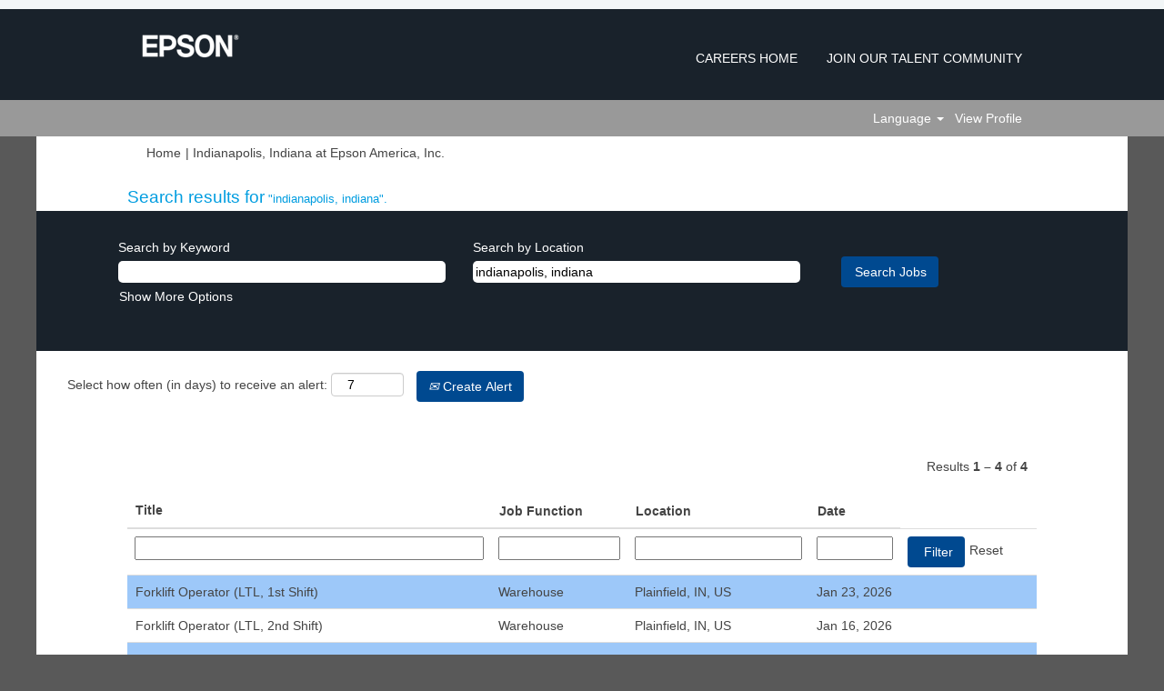

--- FILE ---
content_type: text/html;charset=UTF-8
request_url: https://jobs.epson.com/search/?createNewAlert=false&q=&locationsearch=indianapolis%2C+indiana&optionsFacetsDD_department=
body_size: 47564
content:
<!DOCTYPE html>
<html class="html5" xml:lang="en-US" lang="en-US" xmlns="http://www.w3.org/1999/xhtml">

        <head>
            <meta http-equiv="X-UA-Compatible" content="IE=edge,chrome=1" />
            <meta http-equiv="Content-Type" content="text/html;charset=UTF-8" />
            <meta http-equiv="Content-Type" content="text/html; charset=utf-8" />
                <meta name="viewport" content="width=device-width, initial-scale=1.0" />
                        <link type="text/css" class="keepscript" rel="stylesheet" href="https://jobs.epson.com/platform/bootstrap/3.4.8_NES/css/bootstrap.min.css" />
                            <link type="text/css" rel="stylesheet" href="/platform/css/j2w/min/bootstrapV3.global.responsive.min.css?h=906dcb68" />
                <script type="text/javascript" src="https://performancemanager4.successfactors.com/verp/vmod_v1/ui/extlib/jquery_3.5.1/jquery.js"></script>
                <script type="text/javascript" src="https://performancemanager4.successfactors.com/verp/vmod_v1/ui/extlib/jquery_3.5.1/jquery-migrate.js"></script>
            <script type="text/javascript" src="/platform/js/jquery/jquery-migrate-1.4.1.js"></script>
                    <title>Indianapolis, Indiana - Epson America, Inc. Jobs</title>
                    <title>Epson America, Inc. Jobs</title>

        <meta http-equiv="Content-Type" content="text/html; charset=utf-8" />
        <meta name="keywords" content=", Epson America, Inc. Jobs" />
        <meta name="description" content="Find  at Epson America, Inc." />
        <link rel="canonical" href="https://jobs.epson.com/search/" />
            <meta name="robots" content="noindex" />
                <link type="text/css" rel="stylesheet" href="//rmkcdn.successfactors.com/9b20b187/e5531af2-c324-40c3-8b93-b.css" />
                            <link type="text/css" rel="stylesheet" href="/platform/csb/css/header1.css?h=906dcb68" />
                            <link type="text/css" rel="stylesheet" href="/platform/css/j2w/min/sitebuilderframework.min.css?h=906dcb68" />
                            <link type="text/css" rel="stylesheet" href="/platform/css/j2w/min/BS3ColumnizedSearch.min.css?h=906dcb68" />
                            <link type="text/css" rel="stylesheet" href="/platform/fontawesome4.7/css/font-awesome-4.7.0.min.css?h=906dcb68" /><script type="text/javascript"></script>

        <link rel="shortcut icon" type="image/x-icon" />
            <style id="antiClickjack" type="text/css">body{display:none !important;}</style>
            <script type="text/javascript" id="antiClickJackScript">
                if (self === top) {
                    var antiClickjack = document.getElementById("antiClickjack");
                    antiClickjack.parentNode.removeChild(antiClickjack);
                } else {
                    top.location = self.location;
                }
            </script>
        </head>

        <body class="coreCSB search-page body   body" id="body">

        <div id="outershell" class="outershell">

    <div id="header" class="header headermain " role="banner">
            <div id="headerbordertop" class="headerbordertop"></div>
        <script type="text/javascript">
            //<![CDATA[
            $(function()
            {
                /* Using 'skipLinkSafari' to include CSS styles specific to Safari. */
                if (navigator.userAgent.indexOf('Safari') != -1 && navigator.userAgent.indexOf('Chrome') == -1) {
                    $("#skipLink").attr('class', 'skipLinkSafari');
                }
            });
            //]]>
        </script>
        <div id="skip">
            <a href="#content" id="skipLink" class="skipLink" title="Skip to main content"><span>Skip to main content</span></a>
        </div>

        <div class="limitwidth">
            <div class="menu desktop upper">
                <div class="inner" role="navigation" aria-label="Header Menu">
                        <a href="https://jobs.epson.com/locale=en_US" title="Epson" style="display:inline-block">
                            <img class="logo" src="//rmkcdn.successfactors.com/9b20b187/cd04c84c-55f5-4c26-911a-0.png" alt="Epson" />
                        </a>
                    <ul class="nav nav-pills" role="list">
        <li><a href="/" title="CAREERS HOME">CAREERS HOME</a></li>
        <li><a href="/talentcommunity/subscribe/?locale=en_US" title="JOIN OUR TALENT COMMUNITY">JOIN OUR TALENT COMMUNITY</a></li>
                    </ul>
                </div>
            </div>
        </div>

        <div class="menu mobile upper">
                <a href="https://jobs.epson.com/locale=en_US" title="Epson">
                    <img class="logo" src="//rmkcdn.successfactors.com/9b20b187/cd04c84c-55f5-4c26-911a-0.png" alt="Epson" />
                </a>
            <div class="nav">
                    <div class="dropdown mobile-search">
                        <button id="searchToggleBtn" type="button" title="Search" aria-label="Search" class="dropdown-toggle" data-toggle="collapse" data-target="#searchSlideNav"><span class="mobilelink fa fa-search"></span></button>
                        <div id="searchSlideNav" class="dropdown-menu search-collapse">

        <div class="well well-small searchwell">
            <form class="form-inline jobAlertsSearchForm" name="keywordsearch" method="get" action="/search/" xml:lang="en-US" lang="en-US" style="margin: 0;" role="search">
                <input name="createNewAlert" type="hidden" value="false" />
                <div class="container-fluid">
                    <div class="row columnizedSearchForm">
                        <div class="column col-md-9">
                            <div class="fieldContainer row">
                                    <div class="col-md-6 rd-keywordsearch">
                                            <span class="lbl" aria-hidden="true">Search by Keyword</span>

                                        <i class="keywordsearch-icon"></i>
                                        <input type="text" class="keywordsearch-q columnized-search" name="q" maxlength="50" aria-label="Search by Keyword" />

                                    </div>
                                    <div class="col-md-6 rd-locationsearch">
                                            <span class="lbl" aria-hidden="true">Search by Location</span>

                                        <i class="locationsearch-icon"></i>
                                        <input type="text" class="keywordsearch-locationsearch columnized-search" name="locationsearch" value="indianapolis, indiana" maxlength="50" aria-label="Search by Location" />
                                    </div>
                            </div>
                        </div>
                        <div class="rd-searchbutton col-md-2">
                            <div class="row emptylabelsearchspace labelrow">
                                 
                            </div>
                            <div class="row">
                                <div class="col-md-12 col-sm-12 col-xs-12 search-submit">
                                            <input type="submit" class="btn keywordsearch-button" value="Search Jobs" />
                                </div>
                            </div>
                        </div>
                    </div>

                </div>
            </form>
        </div>
                        </div>
                    </div>
                <div class="dropdown mobile-nav">
                    <a id="hamburgerToggleBtn" href="#" title="Menu" aria-label="Menu" class="dropdown-toggle" aria-controls="nav-collapse-design1" aria-expanded="false" role="button" data-toggle="collapse" data-target="#nav-collapse-design1"><span class="mobilelink fa fa-bars"></span></a>
                    <ul id="nav-collapse-design1" class="dropdown-menu nav-collapse">
        <li><a href="/" title="CAREERS HOME">CAREERS HOME</a></li>
        <li><a href="/talentcommunity/subscribe/?locale=en_US" title="JOIN OUR TALENT COMMUNITY">JOIN OUR TALENT COMMUNITY</a></li>
                    </ul>
                </div>
            </div>
        </div>
        <div class="lower headersubmenu">
            <div class="inner limitwidth">
                <div class="links">
                        <div id="langListContainer" class="language node dropdown header-one headerlocaleselector">
        <a id="langDropDownToggleBtn" class="dropdown-toggle languageselector" role="button" aria-expanded="false" data-toggle="dropdown" href="#" aria-controls="langListDropDown">Language <span class="caret"></span></a>
        <ul id="langListDropDown" role="menu" aria-labelledby="langDropDownToggleBtn" class="dropdown-menu company-dropdown headerdropdown">
                <li role="none">
                    <a role="menuItem" href="https://jobs.epson.com/search/?createNewAlert=false&amp;q=&amp;locationsearch=indianapolis%2C+indiana&amp;optionsFacetsDD_department=&amp;locale=en_US" lang="en-US">English (United States)</a>
                </li>
                <li role="none">
                    <a role="menuItem" href="https://jobs.epson.com/search/?createNewAlert=false&amp;q=&amp;locationsearch=indianapolis%2C+indiana&amp;optionsFacetsDD_department=&amp;locale=es_MX" lang="es-MX">Español (México)</a>
                </li>
                <li role="none">
                    <a role="menuItem" href="https://jobs.epson.com/search/?createNewAlert=false&amp;q=&amp;locationsearch=indianapolis%2C+indiana&amp;optionsFacetsDD_department=&amp;locale=pt_BR" lang="pt-BR">Português (Brasil)</a>
                </li>
        </ul>
                        </div>
                        <div class="profile node">
			<div class="profileWidget">
					<a href="#" onclick="j2w.TC.handleViewProfileAction(event)" xml:lang="en-US" lang="en-US" style=" ">View Profile</a>
			</div>
                        </div>





                </div>
            </div>
        </div>
    </div>
    <style type="text/css">
        #content {
            padding-top: 0px;
        }
    </style>

    <script type="text/javascript" classhtmlattribute="keepscript" src="/platform/js/j2w/j2w.bootstrap.collapse.js"></script>
    <script type="text/javascript" classhtmlattribute="keepscript" src="/platform/js/j2w/j2w.bootstrap.dropdown.js"></script>
            <div id="innershell" class="innershell">
                <div id="content" tabindex="-1" class="content" role="main">
                    <div class="inner">
            <div class="breadcrumbtrail">
                <nav aria-label="Breadcrumb">
                    <ul class="breadcrumb">
                        <li><a href="/">Home</a></li>
                                        <li aria-hidden="true"><span class="divider">|</span></li>
                                        <li class="active" aria-current="page">Indianapolis, Indiana at Epson America, Inc.<span class="sr-only">(current page)</span></li>
                    </ul>
                </nav>
            </div>
            <h1 class="keyword-title">Search results for<span class="securitySearchQuery"> "indianapolis, indiana".</span>
            </h1>
        <div id="search-wrapper">

        <div class="well well-small searchwell">
            <form class="form-inline jobAlertsSearchForm" name="keywordsearch" method="get" action="/search/" xml:lang="en-US" lang="en-US" style="margin: 0;" role="search">
                <input name="createNewAlert" type="hidden" value="false" />
                <div class="container-fluid">
                    <div class="row columnizedSearchForm">
                        <div class="column col-md-9">
                            <div class="fieldContainer row">
                                    <div class="col-md-6 rd-keywordsearch">
                                            <span class="lbl" aria-hidden="true">Search by Keyword</span>

                                        <i class="keywordsearch-icon"></i>
                                        <input type="text" class="keywordsearch-q columnized-search" name="q" maxlength="50" aria-label="Search by Keyword" />

                                    </div>
                                    <div class="col-md-6 rd-locationsearch">
                                            <span class="lbl" aria-hidden="true">Search by Location</span>

                                        <i class="locationsearch-icon"></i>
                                        <input type="text" class="keywordsearch-locationsearch columnized-search" name="locationsearch" value="indianapolis, indiana" maxlength="50" aria-label="Search by Location" />
                                    </div>
                            </div>
                                <div class="row optionsLink optionsLink-padding">
            <span>
                
                <a href="javascript:void(0)" rel="advance" role="button" id="options-search" class="search-option-link btn-link" aria-controls="moreOptionsDiv" data-toggle="collapse" aria-expanded="false" data-moreOptions="Show More Options" data-lessOptions="Show Fewer Options" data-target=".optionsDiv">Show More Options</a>
            </span>
                                </div>
            <div>
                <div id="moreOptionsDiv" style="" class="optionsDiv collapse">

                    <div id="optionsFacetLoading" class="optionsFacetLoading" aria-live="assertive">
                            <span>Loading...</span>
                    </div>
                    <div id="optionsFacetValues" class="optionsFacetValues" style="display:none" tabindex="-1">
                        <hr aria-hidden="true" />
                        <div id="newFacets" style="padding-bottom: 5px" class="row">
                                <div class="optionsFacet col-md-4">
                                    <div class="row">
                                        <label id="optionsFacetsDD_department_label" class="optionsFacet optionsFacet-label" for="optionsFacetsDD_department">
                                            Job Category
                                        </label>
                                    </div>
                                    <select id="optionsFacetsDD_department" name="optionsFacetsDD_department" class="optionsFacet-select optionsFacetsDD_department form-control-100">
                                        <option value="">All</option>
                                    </select>
                                </div>
                        </div>
                    </div>
                </div>
            </div>
                        </div>
                        <div class="rd-searchbutton col-md-2">
                            <div class="row emptylabelsearchspace labelrow">
                                 
                            </div>
                            <div class="row">
                                <div class="col-md-12 col-sm-12 col-xs-12 search-submit">
                                            <input type="submit" class="btn keywordsearch-button" value="Search Jobs" />
                                </div>
                            </div>
                        </div>
                    </div>

                </div>
            </form>
        </div>
                    <div class="row clearfix">
                <div class="span6 col-sm-6">
                    <div class="savesearch-wrapper" id="savesearch-wrapper">
                <div class="well well-small well-sm">
                    <div class="savesearch" id="savesearch" xml:lang="en-US" lang="en-US">
                        <div class="alert alert-error alert-danger invalid-feedback frequency-error" tabindex="-1">
                            <span class="alert-icon-frequency-error fa fa-exclamation-circle"></span><div class="frequency-error-message" aria-live="polite" id="frequency-error-feedback"></div>
                        </div>
        <span class="subscribe-frequency-label">
            <label id="labelFrequencySpinBtn" for="j_idt1494" aria-hidden="true">Select how often (in days) to receive an alert:</label>
            <input id="j_idt1494" type="number" class="form-control subscribe-frequency frequencySpinBtn" name="frequency" required="required" min="1" max="99" maxlength="2" value="7" oninput="j2w.Agent.setValidFrequency(this)" aria-labelledby="labelFrequencySpinBtn" />
        </span>
                        <div class="savesearch-buttons-wrapper">
                                <button class="btn savesearch-link" id="savesearch-link" tabindex="0"><i class="icon-envelope glyphicon-envelope" aria-hidden="true"></i> Create Alert</button>
                        </div>
                    </div>
                </div>
            <style type="text/css">
                form.emailsubscribe-form {
                    display: none;
                }
            </style>

        <form id="emailsubscribe" class="emailsubscribe-form form-inline" name="emailsubscribe" method="POST" action="/talentcommunity/subscribe/?locale=en_US&amp;location=" xml:lang="en-US" lang="en-US" novalidate="novalidate">
                <div class="well well-small well-sm">
                    <div class="alert alert-error alert-danger hidden frequency-error" tabindex="-1">
                        <button tabindex="0" type="button" class="close" onclick="$('.frequency-error').addClass('hidden'); return false;" title="Close"><span aria-hidden="true">×</span></button>
                        <div class="frequency-error-message" aria-live="polite"></div>
                    </div>
        <span class="subscribe-frequency-label">
            <label id="labelFrequencySpinBtn" for="j_idt1505" aria-hidden="true">Select how often (in days) to receive an alert:</label>
            <input id="j_idt1505" type="number" class="form-control subscribe-frequency frequencySpinBtn" name="frequency" required="required" min="1" max="99" maxlength="2" value="7" oninput="j2w.Agent.setValidFrequency(this)" aria-labelledby="labelFrequencySpinBtn" />
        </span>
                    <input id="emailsubscribe-button" class="btn emailsubscribe-button" title="Create Alert" value="Create Alert" type="submit" style="float: none" />
                </div>
        </form>
                    </div>
                </div>
            <div id="sharingwidget"></div>
                    </div>
        </div>
                <div class="pagination-top clearfix">

        <div class="paginationShell clearfix" xml:lang="en-US" lang="en-US">
                    <div class="well well-lg pagination-well pagination">
                        <div class="pagination-label-row">
                            <span class="paginationLabel" aria-label="Results 1 – 4">Results <b>1 – 4</b> of <b>4</b></span>
                            <span class="srHelp" style="font-size:0px">Page 1 of 1</span>
                        </div>
                    </div>
        </div>
                </div>

            <div class="searchResultsShell">
				<table id="searchresults" class="searchResults full table table-striped table-hover" cellpadding="0" cellspacing="0" aria-label="Search results for indianapolis, indiana. Page 1 of 1, Results 1 to 4 of 4">
					<thead>
                            <tr id="search-results-header">
											<th id="hdrTitle" aria-sort="none" scope="col" width="40%">
												<span class="jobTitle">
													<a id="hdrTitleButton" class="jobTitle sort" role="button" href="/search/?q=&amp;locationsearch=indianapolis%2C+indiana&amp;sortColumn=sort_title&amp;sortDirection=desc#hdrTitleButton">Title
													</a>
												</span>
											</th>
											<th id="hdrDepartment" aria-sort="none" scope="col" width="15%" class="hidden-phone">
												<span class="jobDepartment">
													<a id="hdrDepartmentButton" role="button" href="/search/?q=&amp;locationsearch=indianapolis%2C+indiana&amp;sortColumn=sort_department&amp;sortDirection=desc#hdrDepartmentButton">Job Function
													</a>
												</span>
											</th>
											<th id="hdrLocation" aria-sort="none" scope="col" width="20%" class="hidden-phone">
												<span class="jobLocation">
													<a id="hdrLocationButton" role="button" class="jobLocation sort" href="/search/?q=&amp;locationsearch=indianapolis%2C+indiana&amp;sortColumn=sort_location&amp;sortDirection=desc#hdrLocationButton">Location
													</a>
												</span>
											</th>
											<th id="hdrDate" aria-sort="none" scope="col" width="10%" class="hidden-phone">
												<span class="jobDate">
													<a id="hdrDateButton" role="button" href="/search/?q=&amp;locationsearch=indianapolis%2C+indiana&amp;sortColumn=referencedate&amp;sortDirection=desc#hdrDateButton">Date
													</a>
												</span>
											</th>
									<td class="hidden-phone"></td>
                            </tr>
                            <tr id="search-results-filter" class="hidden-phone">
											<td id="filter-title">
												<label class="s508-hide" for="title">Title</label><input id="title" data-column="title" class="filter-input" style="width: 100%;" title="Filter: Title" type="text" name="title" maxlength="50" />
											</td>
											<td id="filter-department">
												<label class="s508-hide" for="department">Job Function</label><input id="department" data-column="department" class="filter-input" style="width: 100%;" title="Filter: Job Function" type="text" name="department" maxlength="50" />
											</td>
											<td id="filter-location" class="hidden-phone">
												<label class="s508-hide" for="location">Location</label><input id="location" data-column="location" class="filter-input" style="width: 100%;" title="Filter: Location" type="text" name="location" maxlength="50" />
											</td>
											<td id="filter-date" nowrap="nowrap">
												<label class="s508-hide" for="date">Date (M/d/yy)</label><input id="date" data-column="referencedate" class="filter-input" style="width: 100%;" title="Filter: Date" type="text" name="date" />
											</td>

                                <td id="filter-submit">
                                    <form id="searchfilter" method="get" action="/search/#searchresults" name="searchfilter">
                                        <input type="submit" id="searchfilter-submit" value="Filter" class="btn btn-default" />
                                        <input id="q" type="hidden" name="q" />
                                        <input id="q2" type="hidden" name="q2" />
										<input id="alertId" type="hidden" name="alertId" />
                                            <input id="locationsearch" type="hidden" name="locationsearch" value="indianapolis, indiana" />

                                        <a id="reset" role="button" href="/search/?q=#reset">Reset</a>
                                    </form>

                                    <script type="text/javascript">
                                        //<![CDATA[
                                            $searchfilter = $('#searchfilter');
                                            $(function() {
                                                $('.filter-input').keypress(function(e){
                                                    if (e.keyCode == 13) {
                                                        copyInputFieldsToForm('.filter-input');
                                                        $searchfilter.trigger('submit');
                                                    }
                                                });
                                            });
                                            $searchfilter.submit(function(e){
                                                copyInputFieldsToForm('.filter-input');
                                            });
                                            function copyInputFieldsToForm(selector) {
                                                $(selector).each(function(index,item){
                                                    $item = $(item);
                                                    var $input = $("<input>").attr("type", "hidden").attr("name", $item.attr('name') ).val( $item.val() );
                                                    $item.attr('disabled','disabled').removeAttr('id').removeAttr('name');
                                                    $searchfilter.append( $input );
                                                });
                                            }
                                        //]]>
                                    </script>
                                </td>
                            </tr>
                    </thead>
                    <tbody>

                            <tr class="data-row">
                                                <td class="colTitle" headers="hdrTitle">
													<span class="jobTitle hidden-phone">
														<a href="/job/Plainfield-Forklift-Operator-%28LTL%2C-1st-Shift%29-IN-46168/1358884400/" class="jobTitle-link">Forklift Operator (LTL, 1st Shift)</a>
													</span>
                                                    <div class="jobdetail-phone visible-phone">
                                                                    <span class="jobTitle visible-phone">
                                                                        <a class="jobTitle-link" href="/job/Plainfield-Forklift-Operator-%28LTL%2C-1st-Shift%29-IN-46168/1358884400/">Forklift Operator (LTL, 1st Shift)</a>
                                                                    </span>
                                                                    <span class="jobLocation visible-phone">
        
        <span class="jobLocation">
            Plainfield, IN, US
            
        </span></span>
                                                                    <span class="jobDate visible-phone">Jan 23, 2026
													                </span>
                                                    </div>
                                                </td>
											<td class="colDepartment hidden-phone" headers="hdrDepartment">
												<span class="jobDepartment">Warehouse</span>
											</td>
											<td class="colLocation hidden-phone" headers="hdrLocation">
        
        <span class="jobLocation">
            Plainfield, IN, US
            
        </span>
											</td>
											<td class="colDate hidden-phone" nowrap="nowrap" headers="hdrDate">
												<span class="jobDate">Jan 23, 2026
												</span>
											</td>
									<td class="hidden-phone"></td>
                            </tr>

                            <tr class="data-row">
                                                <td class="colTitle" headers="hdrTitle">
													<span class="jobTitle hidden-phone">
														<a href="/job/Plainfield-Forklift-Operator-%28LTL%2C-2nd-Shift%29-IN-46168/1356958100/" class="jobTitle-link">Forklift Operator (LTL, 2nd Shift)</a>
													</span>
                                                    <div class="jobdetail-phone visible-phone">
                                                                    <span class="jobTitle visible-phone">
                                                                        <a class="jobTitle-link" href="/job/Plainfield-Forklift-Operator-%28LTL%2C-2nd-Shift%29-IN-46168/1356958100/">Forklift Operator (LTL, 2nd Shift)</a>
                                                                    </span>
                                                                    <span class="jobLocation visible-phone">
        
        <span class="jobLocation">
            Plainfield, IN, US
            
        </span></span>
                                                                    <span class="jobDate visible-phone">Jan 16, 2026
													                </span>
                                                    </div>
                                                </td>
											<td class="colDepartment hidden-phone" headers="hdrDepartment">
												<span class="jobDepartment">Warehouse</span>
											</td>
											<td class="colLocation hidden-phone" headers="hdrLocation">
        
        <span class="jobLocation">
            Plainfield, IN, US
            
        </span>
											</td>
											<td class="colDate hidden-phone" nowrap="nowrap" headers="hdrDate">
												<span class="jobDate">Jan 16, 2026
												</span>
											</td>
									<td class="hidden-phone"></td>
                            </tr>

                            <tr class="data-row">
                                                <td class="colTitle" headers="hdrTitle">
													<span class="jobTitle hidden-phone">
														<a href="/job/Plainfield-Supervisor%2C-Distribution-%28VAS%2C-1st-Shift%29-IN-46168/1348873600/" class="jobTitle-link">Supervisor, Distribution (VAS, 1st Shift)</a>
													</span>
                                                    <div class="jobdetail-phone visible-phone">
                                                                    <span class="jobTitle visible-phone">
                                                                        <a class="jobTitle-link" href="/job/Plainfield-Supervisor%2C-Distribution-%28VAS%2C-1st-Shift%29-IN-46168/1348873600/">Supervisor, Distribution (VAS, 1st Shift)</a>
                                                                    </span>
                                                                    <span class="jobLocation visible-phone">
        
        <span class="jobLocation">
            Plainfield, IN, US
            
        </span></span>
                                                                    <span class="jobDate visible-phone">Jan 8, 2026
													                </span>
                                                    </div>
                                                </td>
											<td class="colDepartment hidden-phone" headers="hdrDepartment">
												<span class="jobDepartment">Warehouse</span>
											</td>
											<td class="colLocation hidden-phone" headers="hdrLocation">
        
        <span class="jobLocation">
            Plainfield, IN, US
            
        </span>
											</td>
											<td class="colDate hidden-phone" nowrap="nowrap" headers="hdrDate">
												<span class="jobDate">Jan 8, 2026
												</span>
											</td>
									<td class="hidden-phone"></td>
                            </tr>

                            <tr class="data-row">
                                                <td class="colTitle" headers="hdrTitle">
													<span class="jobTitle hidden-phone">
														<a href="/job/Plainfield-Forklift-Operator-%28Inventory%2C-2nd-Shift%29-IN-46168/1360611400/" class="jobTitle-link">Forklift Operator (Inventory, 2nd Shift)</a>
													</span>
                                                    <div class="jobdetail-phone visible-phone">
                                                                    <span class="jobTitle visible-phone">
                                                                        <a class="jobTitle-link" href="/job/Plainfield-Forklift-Operator-%28Inventory%2C-2nd-Shift%29-IN-46168/1360611400/">Forklift Operator (Inventory, 2nd Shift)</a>
                                                                    </span>
                                                                    <span class="jobLocation visible-phone">
        
        <span class="jobLocation">
            Plainfield, IN, US
            
        </span></span>
                                                                    <span class="jobDate visible-phone">Jan 30, 2026
													                </span>
                                                    </div>
                                                </td>
											<td class="colDepartment hidden-phone" headers="hdrDepartment">
												<span class="jobDepartment">Warehouse</span>
											</td>
											<td class="colLocation hidden-phone" headers="hdrLocation">
        
        <span class="jobLocation">
            Plainfield, IN, US
            
        </span>
											</td>
											<td class="colDate hidden-phone" nowrap="nowrap" headers="hdrDate">
												<span class="jobDate">Jan 30, 2026
												</span>
											</td>
									<td class="hidden-phone"></td>
                            </tr>
                    </tbody>

                </table>
            </div>

            <script src="/platform/js/jquery/jquery.watermark.js" type="text/javascript"></script>
            <script type="text/javascript">jQuery(function($){$('#title').watermark('Title');
$('#department').watermark('Job Function');
$('#location').watermark('Location');
$('#date').watermark('Date (M/d/yy)');
$('#title').watermark('Title');
$('#location').watermark('Location');
$('#date').watermark('Date (M/d/yy)');
$('#distance').watermark('');
});
            </script>
                    </div>
                </div>
            </div>

    <div id="footer" role="contentinfo">
        <div id="footerRowTop" class="footer footerRow">
            <div class="container ">

    <div id="footerInnerLinksSocial" class="row">
        <ul class="inner links" role="list">
                    <li><a href="https://epson.ca" title="Canada" target="_blank">Canada</a></li>
                    <li><a href="https://epson.com" title="USA" target="_blank">USA</a></li>
                    <li><a href="https://epson.com.ar" title="Argentina" target="_blank">Argentina</a></li>
                    <li><a href="https://epson.com.br" title="Brazil" target="_blank">Brazil</a></li>
                    <li><a href="https://epson.cl" title="Chile" target="_blank">Chile</a></li>
                    <li><a href="https://epson.com.co" title="Colombia" target="_blank">Colombia</a></li>
                    <li><a href="https://epson.co.cr" title="Costa Rica" target="_blank">Costa Rica</a></li>
                    <li><a href="https://epson.com.ec" title="Ecuador" target="_blank">Ecuador</a></li>
                    <li><a href="https://epson.com.mx" title="Mexico" target="_blank">Mexico</a></li>
                    <li><a href="https://epson.com.pe" title="Peru" target="_blank">Peru</a></li>
                    <li><a href="https://epson.com.ve" title="Venezuela" target="_blank">Venezuela</a></li>
                    <li><a href="https://epson.com/terms-of-use" title="Terms of Use" target="_blank">Terms of Use</a></li>
                    <li><a href="https://epson.com/privacy-policy" title="Privacy Policy" target="_blank">Privacy Policy</a></li>
                    <li><a href="https://epson.com/privacy-rights-california" title="California Privacy Rights" target="_blank">California Privacy Rights</a></li>
        </ul>
            <div class="rightfloat">
                    <ul class="disclaimer social-links" role="list">
                                <li class="social-icons">
                                        <a href="https://www.linkedin.com/company/epson-america-inc-/" class="social-icon btn-linkedin" target="_blank" aria-label="Follow us on LinkedIn" aria-description="Opens in a new tab." title="linkedin">
                                            <svg width="48px" height="48px" viewBox="0 0 48 48">
                                                <path fill="#FFFFFF" id="linkedin1" d="M41,4.1H7A2.9,2.9,0,0,0,4,7V41.1A2.9,2.9,0,0,0,7,44H41a2.9,2.9,0,0,0,2.9-2.9V7A2.9,2.9,0,0,0,41,4.1Zm-25.1,34h-6v-19h6Zm-3-21.6A3.5,3.5,0,0,1,9.5,13a3.4,3.4,0,0,1,6.8,0A3.5,3.5,0,0,1,12.9,16.5ZM38,38.1H32.1V28.8c0-2.2,0-5-3.1-5s-3.5,2.4-3.5,4.9v9.4H19.6v-19h5.6v2.6h.1a6.2,6.2,0,0,1,5.6-3.1c6,0,7.1,3.9,7.1,9.1Z"></path>
                                            </svg>
                                    </a>
                                </li>
                                <li class="social-icons">
                                        <a href="https://www.youtube.com/user/epsontv" class="social-icon btn-youtube" target="_blank" aria-label="Visit our YouTube channel" aria-description="Opens in a new tab." title="youtube">
                                            <svg width="48px" height="48px" viewBox="0 0 24 24">
                                                <path fill="#FFFFFF" id="youtube1" d="M19.67 8.14002C19.5811 7.7973 19.4028 7.48433 19.1533 7.23309C18.9038 6.98185 18.5921 6.80134 18.25 6.71001C16.176 6.4654 14.0883 6.35517 12 6.38001C9.91174 6.35517 7.82405 6.4654 5.75001 6.71001C5.40793 6.80134 5.09622 6.98185 4.84674 7.23309C4.59725 7.48433 4.41894 7.7973 4.33001 8.14002C4.10282 9.41396 3.99236 10.706 4.00001 12C3.99198 13.3007 4.10244 14.5994 4.33001 15.88C4.42355 16.2172 4.60391 16.5239 4.85309 16.7696C5.10226 17.0153 5.41153 17.1913 5.75001 17.28C7.82405 17.5246 9.91174 17.6349 12 17.61C14.0883 17.6349 16.176 17.5246 18.25 17.28C18.5885 17.1913 18.8978 17.0153 19.1469 16.7696C19.3961 16.5239 19.5765 16.2172 19.67 15.88C19.8976 14.5994 20.008 13.3007 20 12C20.0077 10.706 19.8972 9.41396 19.67 8.14002ZM10.36 14.39V9.63001L14.55 12L10.36 14.38V14.39Z"></path>
                                            </svg>
                                    </a>
                                </li>
                                <li class="social-icons">
                                        <a href="https://www.facebook.com/Epson" class="social-icon btn-facebook" target="_blank" aria-label="Visit our Facebook page" aria-description="Opens in a new tab." title="facebook">
                                            <svg width="48px" height="48px" viewBox="0 0 24 24">
                                                <path fill="#FFFFFF" id="facebook1" d="M12 2.03998C6.5 2.03998 2 6.52998 2 12.06C2 17.06 5.66 21.21 10.44 21.96V14.96H7.9V12.06H10.44V9.84998C10.44 7.33998 11.93 5.95998 14.22 5.95998C15.31 5.95998 16.45 6.14998 16.45 6.14998V8.61998H15.19C13.95 8.61998 13.56 9.38998 13.56 10.18V12.06H16.34L15.89 14.96H13.56V21.96C15.9164 21.5878 18.0622 20.3855 19.6099 18.57C21.1576 16.7546 22.0054 14.4456 22 12.06C22 6.52998 17.5 2.03998 12 2.03998Z"></path>
                                            </svg>
                                    </a>
                                </li>
                                <li class="social-icons">
                                        <a href="https://twitter.com/EpsonAmerica" class="social-icon btn-twitter" target="_blank" aria-label="Follow us on X" aria-description="Opens in a new tab." title="X">
                                            <svg width="35px" height="35px" viewBox="0 0 1200 1227">
                                                <path fill="#FFFFFF" id="SVGPath" d="M714.163 519.284L1160.89 0H1055.03L667.137 450.887L357.328 0H0L468.492 681.821L0 1226.37H105.866L515.491 750.218L842.672 1226.37H1200L714.137 519.284H714.163ZM569.165 687.828L521.697 619.934L144.011 79.6944H306.615L611.412 515.685L658.88 583.579L1055.08 1150.3H892.476L569.165 687.854V687.828Z"></path>
                                            </svg>
                                    </a>
                                </li>
                                <li class="social-icons">
                                        <a href="https://www.instagram.com/epsonamerica/" class="social-icon btn-instagram" target="_blank" aria-label="Follow us on Instagram" aria-description="Opens in a new tab." title="instagram">
                                            <svg fill="#FFFFFF" width="48px" height="48px" viewBox="0 0 32 32"><path id="instagram1" d="M20.445 5h-8.891A6.559 6.559 0 0 0 5 11.554v8.891A6.559 6.559 0 0 0 11.554 27h8.891a6.56 6.56 0 0 0 6.554-6.555v-8.891A6.557 6.557 0 0 0 20.445 5zm4.342 15.445a4.343 4.343 0 0 1-4.342 4.342h-8.891a4.341 4.341 0 0 1-4.341-4.342v-8.891a4.34 4.34 0 0 1 4.341-4.341h8.891a4.342 4.342 0 0 1 4.341 4.341l.001 8.891z"></path><path d="M16 10.312c-3.138 0-5.688 2.551-5.688 5.688s2.551 5.688 5.688 5.688 5.688-2.551 5.688-5.688-2.55-5.688-5.688-5.688zm0 9.163a3.475 3.475 0 1 1-.001-6.95 3.475 3.475 0 0 1 .001 6.95zM21.7 8.991a1.363 1.363 0 1 1-1.364 1.364c0-.752.51-1.364 1.364-1.364z"></path></svg>
                                    </a>
                                </li>
                    </ul>
            </div>
        </div>
            </div>
        </div>

        <div id="footerRowBottom" class="footer footerRow">
            <div class="container ">
                    <p>© 2025 Epson America, Inc.</p>
            </div>
        </div>
    </div>
        </div>
            <script class="keepscript" src="https://jobs.epson.com/platform/bootstrap/3.4.8_NES/js/lib/dompurify/purify.min.js" type="text/javascript"></script>
            <script class="keepscript" src="https://jobs.epson.com/platform/bootstrap/3.4.8_NES/js/bootstrap.min.js" type="text/javascript"></script><script type="text/javascript"></script>
		<script type="text/javascript">
		//<![CDATA[
			$(function() 
			{
				var ctid = 'ad6bf143-f2dd-45c9-8924-02477614babc';
				var referrer = '';
				var landing = document.location.href;
				var brand = '';
				$.ajax({ url: '/services/t/l'
						,data: 'referrer='+ encodeURIComponent(referrer)
								+ '&ctid=' + ctid 
								+ '&landing=' + encodeURIComponent(landing)
								+ '&brand=' + brand
						,dataType: 'json'
						,cache: false
						,success: function(){}
				});
			});
		//]]>
		</script>
        <script type="text/javascript">
            //<![CDATA[
            $(function() {
                $('input:submit,button:submit').each(function(){
                    var submitButton = $(this);
                    if(submitButton.val() == '') submitButton.val('');
                });

                $('input, textarea').placeholder();
            });
            //]]>
        </script>
					<script type="text/javascript" src="/platform/js/localized/strings_en_US.js?h=906dcb68"></script>
					<script type="text/javascript" src="/platform/js/j2w/min/j2w.core.min.js?h=906dcb68"></script>
					<script type="text/javascript" src="/platform/js/j2w/min/j2w.tc.min.js?h=906dcb68"></script>

		<script type="text/javascript">
			//<![CDATA[
				j2w.init({
					"cookiepolicy"   : 1,
					"useSSL"         : true,
					"isUsingSSL"     : true,
					"isResponsive"   : true,
					"categoryId"     : 0,
					"siteTypeId"     : 1,
					"ssoCompanyId"   : 'epsonameri',
					"ssoUrl"         : 'https://career4.successfactors.com',
					"passwordRegEx"  : '^(?=.{6,20}$)(?!.*(.)\\1{3})(?=.*([\\d]|[^\\w\\d\\s]))(?=.*[A-Za-z])(?!.*[\\u007F-\\uFFFF\\s])',
					"emailRegEx"     : '^(?![+])(?=([a-zA-Z0-9\\\'.+!_-])+[@]([a-zA-Z0-9]|[a-zA-Z0-9][a-zA-Z0-9.-]*[a-zA-Z0-9])[.]([a-zA-Z]){1,63}$)(?!.*[\\u007F-\\uFFFF\\s,])(?!.*[.]{2})',
					"hasATSUserID"	 : false,
					"useCASWorkflow" : true,
					"brand"          : "",
					"dpcsStateValid" : true
					,       'q'              : '',       'location'       : '',       'locationsearch' : 'indianapolis, indiana',       'geolocation'  : '',       'locale'         : 'en_US'
				});

				j2w.TC.init({
					"seekConfig" : {
						"url" : 'https\x3A\x2F\x2Fwww.seek.com.au\x2Fapi\x2Fiam\x2Foauth2\x2Fauthorize',
						"id"  : 'successfactors12',
						"advertiserid" : ''
					}
				});

				$.ajaxSetup({
					cache   : false,
					headers : {
						"X-CSRF-Token" : "5682940f-4ee9-4591-8a5b-dfd13f73f7c1"
					}
				});
			//]]>
		</script>
					<script type="text/javascript" src="/platform/js/search/search.js?h=906dcb68"></script>
					<script type="text/javascript" src="/platform/js/j2w/min/j2w.user.min.js?h=906dcb68"></script>
					<script type="text/javascript" src="/platform/js/j2w/min/j2w.agent.min.js?h=906dcb68"></script>
        
        <script type="text/javascript" src="/platform/js/jquery/js.cookie-2.2.1.min.js"></script>
        <script type="text/javascript" src="/platform/js/jquery/jquery.lightbox_me.js"></script>
        <script type="text/javascript" src="/platform/js/jquery/jquery.placeholder.2.0.7.min.js"></script>
        <script type="text/javascript" src="/js/override.js?locale=en_US&amp;i=1885589533"></script>
        <script type="text/javascript">
            const jobAlertSpans = document.querySelectorAll("[data-testid=jobAlertSpanText]");
            jobAlertSpans?.forEach((jobEl) => {
              jobEl.textContent = window?.jsStr?.tcjobresultscreatejobalertsdetailstext || "";
            });
        </script>
					<script type="text/javascript" src="/platform/js/j2w/min/j2w.apply.min.js?h=906dcb68"></script>
            <script type="text/javascript">
                //<![CDATA[
                    var subscribeWidgetSetup = {
                        action                : 'subscribe',
                        usingJobAlertsManager : false
                    };
                //]]>
            </script>
					<script type="text/javascript" src="/platform/js/tc/subscribeWidget.js?h=906dcb68"></script>
                        <script type="text/javascript">
                            //<![CDATA[
                            $(function() {
                                $('.emailsubscribe-button').click(function (e) {
                                    e.preventDefault();
                                    var $frequency = $('.subscribe-frequency').val();
                                    var rcmLoggedIn = false;
                                    var action = rcmLoggedIn ? 'alertCreate' : 'subscribe';
                                    var result = j2w.Agent.validateFrequency($frequency);
                                    if (!result.length) {
                                        j2w.TC.collectForCASWorkflow({
                                            "emailAddress": '',
                                            "action": action,
                                            "socialSrc": '',
                                            "frequency": parseFloat($frequency)
                                        });
                                    } else {
                                        if (j2w.Args.get('isResponsive')) {
                                            $('.frequency-error-message').html(result.concat('<br/>'));
                                            $('.frequency-error').removeClass('hidden');
                                        } else {
                                            alert(result.join('\n'));
                                        }
                                    }
                                });
                            });
                            //]]>
                        </script>
					<script type="text/javascript" src="/platform/js/j2w/min/options-search.min.js?h=906dcb68"></script>
            <script type="application/javascript">
                //<![CDATA[
                var j2w = j2w || {};
                j2w.search = j2w.search || {};
                j2w.search.options = {
                    isOpen: false,
                    facets: ["department"],
                    showPicklistAllLocales : false
                };
                //]]>
            </script>
		</body>
    </html>

--- FILE ---
content_type: text/css
request_url: https://rmkcdn.successfactors.com/9b20b187/e5531af2-c324-40c3-8b93-b.css
body_size: 4830
content:
/* Correlation Id: [a868b8ff-deb5-4693-ada0-8747ba67b874] */#content > .inner > div, #content > #category-header > .inner > div,   .jobDisplay > .content > div, .jobDisplay > .content > .jobColumnOne > div, .jobDisplay > .content > .jobColumnTwo > div,  .landingPageDisplay > .content > .landingPage > .landingPageColumnOne > div, .landingPageDisplay > .content > .landingPage > .landingPageColumnTwo > div, .landingPageDisplay > .content > .landingPage > .landingPageSingleColumn > div{margin-bottom:0px;}@media (max-width: 1200px) {#innershell {padding-left:0px;padding-right:0px;}} .unify #innershell {padding-left:0px;padding-right:0px;}.pagination-well{float:right;}html body.coreCSB, body, html body.coreCSB .btn, body .btn {font-family: Arial, Helvetica, sans-serif;font-size:14px;}#similar-jobs{display:none;}body.coreCSB .fontcolora880bb1b,body.coreCSB .fontcolora880bb1b h1,body.coreCSB .fontcolora880bb1b h2,body.coreCSB .fontcolora880bb1b h3,body.coreCSB .fontcolora880bb1b h4,body.coreCSB .fontcolora880bb1b h5,body.coreCSB .fontcolora880bb1b h6,body.coreCSB .fontcolora880bb1b .force .the .color{color:rgb(153,153,153) !important;}body.coreCSB .backgroundcolora880bb1b{background-color:rgba(153,153,153,1.0);}body.coreCSB .bordercolora880bb1b{border-color:rgba(153,153,153,1.0);}body.coreCSB .linkcolora880bb1b a, html > body.coreCSB a.linkcolora880bb1b{color:rgb(153,153,153) !important;}body.coreCSB .linkhovercolora880bb1b a:not(.btn):hover,body.coreCSB .linkhovercolora880bb1b a:not(.btn):focus,html > body.coreCSB a.linkhovercolora880bb1b:not(.btn):hover,body.coreCSB#body a.linkhovercolora880bb1b:not(.btn):focus{color:rgb(153,153,153) !important;}body.coreCSB .linkhovercolora880bb1b > span > a:hover,body.coreCSB .linkhovercolora880bb1b > span > a:focus{color:rgb(153,153,153) !important;}body.coreCSB .customheaderlinkhovercolora880bb1b a:not(.btn):focus{border:1px dashed rgba(153,153,153,1.0) !important; outline:none !important;}body.coreCSB .fontcolorb6a533a1,body.coreCSB .fontcolorb6a533a1 h1,body.coreCSB .fontcolorb6a533a1 h2,body.coreCSB .fontcolorb6a533a1 h3,body.coreCSB .fontcolorb6a533a1 h4,body.coreCSB .fontcolorb6a533a1 h5,body.coreCSB .fontcolorb6a533a1 h6,body.coreCSB .fontcolorb6a533a1 .force .the .color{color:rgb(68,68,68) !important;}body.coreCSB .backgroundcolorb6a533a1{background-color:rgba(68,68,68,1.0);}body.coreCSB .bordercolorb6a533a1{border-color:rgba(68,68,68,1.0);}body.coreCSB .linkcolorb6a533a1 a, html > body.coreCSB a.linkcolorb6a533a1{color:rgb(68,68,68) !important;}body.coreCSB .linkhovercolorb6a533a1 a:not(.btn):hover,body.coreCSB .linkhovercolorb6a533a1 a:not(.btn):focus,html > body.coreCSB a.linkhovercolorb6a533a1:not(.btn):hover,body.coreCSB#body a.linkhovercolorb6a533a1:not(.btn):focus{color:rgb(68,68,68) !important;}body.coreCSB .linkhovercolorb6a533a1 > span > a:hover,body.coreCSB .linkhovercolorb6a533a1 > span > a:focus{color:rgb(68,68,68) !important;}body.coreCSB .customheaderlinkhovercolorb6a533a1 a:not(.btn):focus{border:1px dashed rgba(68,68,68,1.0) !important; outline:none !important;}body.coreCSB .fontcolor72228158,body.coreCSB .fontcolor72228158 h1,body.coreCSB .fontcolor72228158 h2,body.coreCSB .fontcolor72228158 h3,body.coreCSB .fontcolor72228158 h4,body.coreCSB .fontcolor72228158 h5,body.coreCSB .fontcolor72228158 h6,body.coreCSB .fontcolor72228158 .force .the .color{color:rgb(255,255,255) !important;}body.coreCSB .backgroundcolor72228158{background-color:rgba(255,255,255,1.0);}body.coreCSB .bordercolor72228158{border-color:rgba(255,255,255,1.0);}body.coreCSB .linkcolor72228158 a, html > body.coreCSB a.linkcolor72228158{color:rgb(255,255,255) !important;}body.coreCSB .linkhovercolor72228158 a:not(.btn):hover,body.coreCSB .linkhovercolor72228158 a:not(.btn):focus,html > body.coreCSB a.linkhovercolor72228158:not(.btn):hover,body.coreCSB#body a.linkhovercolor72228158:not(.btn):focus{color:rgb(255,255,255) !important;}body.coreCSB .linkhovercolor72228158 > span > a:hover,body.coreCSB .linkhovercolor72228158 > span > a:focus{color:rgb(255,255,255) !important;}body.coreCSB .customheaderlinkhovercolor72228158 a:not(.btn):focus{border:1px dashed rgba(255,255,255,1.0) !important; outline:none !important;}body.coreCSB .fontcolor7b94cfc9,body.coreCSB .fontcolor7b94cfc9 h1,body.coreCSB .fontcolor7b94cfc9 h2,body.coreCSB .fontcolor7b94cfc9 h3,body.coreCSB .fontcolor7b94cfc9 h4,body.coreCSB .fontcolor7b94cfc9 h5,body.coreCSB .fontcolor7b94cfc9 h6,body.coreCSB .fontcolor7b94cfc9 .force .the .color{color:rgb(0,73,144) !important;}body.coreCSB .backgroundcolor7b94cfc9{background-color:rgba(0,73,144,1.0);}body.coreCSB .bordercolor7b94cfc9{border-color:rgba(0,73,144,1.0);}body.coreCSB .linkcolor7b94cfc9 a, html > body.coreCSB a.linkcolor7b94cfc9{color:rgb(0,73,144) !important;}body.coreCSB .linkhovercolor7b94cfc9 a:not(.btn):hover,body.coreCSB .linkhovercolor7b94cfc9 a:not(.btn):focus,html > body.coreCSB a.linkhovercolor7b94cfc9:not(.btn):hover,body.coreCSB#body a.linkhovercolor7b94cfc9:not(.btn):focus{color:rgb(0,73,144) !important;}body.coreCSB .linkhovercolor7b94cfc9 > span > a:hover,body.coreCSB .linkhovercolor7b94cfc9 > span > a:focus{color:rgb(0,73,144) !important;}body.coreCSB .customheaderlinkhovercolor7b94cfc9 a:not(.btn):focus{border:1px dashed rgba(0,73,144,1.0) !important; outline:none !important;}body.coreCSB .fontcolor28a48de6,body.coreCSB .fontcolor28a48de6 h1,body.coreCSB .fontcolor28a48de6 h2,body.coreCSB .fontcolor28a48de6 h3,body.coreCSB .fontcolor28a48de6 h4,body.coreCSB .fontcolor28a48de6 h5,body.coreCSB .fontcolor28a48de6 h6,body.coreCSB .fontcolor28a48de6 .force .the .color{color:rgb(246,240,226) !important;}body.coreCSB .backgroundcolor28a48de6{background-color:rgba(246,240,226,1.0);}body.coreCSB .bordercolor28a48de6{border-color:rgba(246,240,226,1.0);}body.coreCSB .linkcolor28a48de6 a, html > body.coreCSB a.linkcolor28a48de6{color:rgb(246,240,226) !important;}body.coreCSB .linkhovercolor28a48de6 a:not(.btn):hover,body.coreCSB .linkhovercolor28a48de6 a:not(.btn):focus,html > body.coreCSB a.linkhovercolor28a48de6:not(.btn):hover,body.coreCSB#body a.linkhovercolor28a48de6:not(.btn):focus{color:rgb(246,240,226) !important;}body.coreCSB .linkhovercolor28a48de6 > span > a:hover,body.coreCSB .linkhovercolor28a48de6 > span > a:focus{color:rgb(246,240,226) !important;}body.coreCSB .customheaderlinkhovercolor28a48de6 a:not(.btn):focus{border:1px dashed rgba(246,240,226,1.0) !important; outline:none !important;}body.coreCSB .fontcolor8265c91f,body.coreCSB .fontcolor8265c91f h1,body.coreCSB .fontcolor8265c91f h2,body.coreCSB .fontcolor8265c91f h3,body.coreCSB .fontcolor8265c91f h4,body.coreCSB .fontcolor8265c91f h5,body.coreCSB .fontcolor8265c91f h6,body.coreCSB .fontcolor8265c91f .force .the .color{color:rgb(89,89,89) !important;}body.coreCSB .backgroundcolor8265c91f{background-color:rgba(89,89,89,1.0);}body.coreCSB .bordercolor8265c91f{border-color:rgba(89,89,89,1.0);}body.coreCSB .linkcolor8265c91f a, html > body.coreCSB a.linkcolor8265c91f{color:rgb(89,89,89) !important;}body.coreCSB .linkhovercolor8265c91f a:not(.btn):hover,body.coreCSB .linkhovercolor8265c91f a:not(.btn):focus,html > body.coreCSB a.linkhovercolor8265c91f:not(.btn):hover,body.coreCSB#body a.linkhovercolor8265c91f:not(.btn):focus{color:rgb(89,89,89) !important;}body.coreCSB .linkhovercolor8265c91f > span > a:hover,body.coreCSB .linkhovercolor8265c91f > span > a:focus{color:rgb(89,89,89) !important;}body.coreCSB .customheaderlinkhovercolor8265c91f a:not(.btn):focus{border:1px dashed rgba(89,89,89,1.0) !important; outline:none !important;}body.coreCSB .fontcolord255ccd7,body.coreCSB .fontcolord255ccd7 h1,body.coreCSB .fontcolord255ccd7 h2,body.coreCSB .fontcolord255ccd7 h3,body.coreCSB .fontcolord255ccd7 h4,body.coreCSB .fontcolord255ccd7 h5,body.coreCSB .fontcolord255ccd7 h6,body.coreCSB .fontcolord255ccd7 .force .the .color{color:rgb(68,68,68) !important;}body.coreCSB .backgroundcolord255ccd7{background-color:rgba(68,68,68,0.27);}body.coreCSB .bordercolord255ccd7{border-color:rgba(68,68,68,0.27);}body.coreCSB .linkcolord255ccd7 a, html > body.coreCSB a.linkcolord255ccd7{color:rgb(68,68,68) !important;}body.coreCSB .linkhovercolord255ccd7 a:not(.btn):hover,body.coreCSB .linkhovercolord255ccd7 a:not(.btn):focus,html > body.coreCSB a.linkhovercolord255ccd7:not(.btn):hover,body.coreCSB#body a.linkhovercolord255ccd7:not(.btn):focus{color:rgb(68,68,68) !important;}body.coreCSB .linkhovercolord255ccd7 > span > a:hover,body.coreCSB .linkhovercolord255ccd7 > span > a:focus{color:rgb(68,68,68) !important;}body.coreCSB .customheaderlinkhovercolord255ccd7 a:not(.btn):focus{border:1px dashed rgba(68,68,68,0.27) !important; outline:none !important;}body.coreCSB .fontcolord13ef2c8,body.coreCSB .fontcolord13ef2c8 h1,body.coreCSB .fontcolord13ef2c8 h2,body.coreCSB .fontcolord13ef2c8 h3,body.coreCSB .fontcolord13ef2c8 h4,body.coreCSB .fontcolord13ef2c8 h5,body.coreCSB .fontcolord13ef2c8 h6,body.coreCSB .fontcolord13ef2c8 .force .the .color{color:rgb(240,171,0) !important;}body.coreCSB .backgroundcolord13ef2c8{background-color:rgba(240,171,0,1.0);}body.coreCSB .bordercolord13ef2c8{border-color:rgba(240,171,0,1.0);}body.coreCSB .linkcolord13ef2c8 a, html > body.coreCSB a.linkcolord13ef2c8{color:rgb(240,171,0) !important;}body.coreCSB .linkhovercolord13ef2c8 a:not(.btn):hover,body.coreCSB .linkhovercolord13ef2c8 a:not(.btn):focus,html > body.coreCSB a.linkhovercolord13ef2c8:not(.btn):hover,body.coreCSB#body a.linkhovercolord13ef2c8:not(.btn):focus{color:rgb(240,171,0) !important;}body.coreCSB .linkhovercolord13ef2c8 > span > a:hover,body.coreCSB .linkhovercolord13ef2c8 > span > a:focus{color:rgb(240,171,0) !important;}body.coreCSB .customheaderlinkhovercolord13ef2c8 a:not(.btn):focus{border:1px dashed rgba(240,171,0,1.0) !important; outline:none !important;}body.coreCSB .fontcolor2ddd5a97,body.coreCSB .fontcolor2ddd5a97 h1,body.coreCSB .fontcolor2ddd5a97 h2,body.coreCSB .fontcolor2ddd5a97 h3,body.coreCSB .fontcolor2ddd5a97 h4,body.coreCSB .fontcolor2ddd5a97 h5,body.coreCSB .fontcolor2ddd5a97 h6,body.coreCSB .fontcolor2ddd5a97 .force .the .color{color:rgb(245,245,245) !important;}body.coreCSB .backgroundcolor2ddd5a97{background-color:rgba(245,245,245,1.0);}body.coreCSB .bordercolor2ddd5a97{border-color:rgba(245,245,245,1.0);}body.coreCSB .linkcolor2ddd5a97 a, html > body.coreCSB a.linkcolor2ddd5a97{color:rgb(245,245,245) !important;}body.coreCSB .linkhovercolor2ddd5a97 a:not(.btn):hover,body.coreCSB .linkhovercolor2ddd5a97 a:not(.btn):focus,html > body.coreCSB a.linkhovercolor2ddd5a97:not(.btn):hover,body.coreCSB#body a.linkhovercolor2ddd5a97:not(.btn):focus{color:rgb(245,245,245) !important;}body.coreCSB .linkhovercolor2ddd5a97 > span > a:hover,body.coreCSB .linkhovercolor2ddd5a97 > span > a:focus{color:rgb(245,245,245) !important;}body.coreCSB .customheaderlinkhovercolor2ddd5a97 a:not(.btn):focus{border:1px dashed rgba(245,245,245,1.0) !important; outline:none !important;}body.coreCSB .fontcolor439b7f8a,body.coreCSB .fontcolor439b7f8a h1,body.coreCSB .fontcolor439b7f8a h2,body.coreCSB .fontcolor439b7f8a h3,body.coreCSB .fontcolor439b7f8a h4,body.coreCSB .fontcolor439b7f8a h5,body.coreCSB .fontcolor439b7f8a h6,body.coreCSB .fontcolor439b7f8a .force .the .color{color:rgb(34,34,34) !important;}body.coreCSB .backgroundcolor439b7f8a{background-color:rgba(34,34,34,1.0);}body.coreCSB .bordercolor439b7f8a{border-color:rgba(34,34,34,1.0);}body.coreCSB .linkcolor439b7f8a a, html > body.coreCSB a.linkcolor439b7f8a{color:rgb(34,34,34) !important;}body.coreCSB .linkhovercolor439b7f8a a:not(.btn):hover,body.coreCSB .linkhovercolor439b7f8a a:not(.btn):focus,html > body.coreCSB a.linkhovercolor439b7f8a:not(.btn):hover,body.coreCSB#body a.linkhovercolor439b7f8a:not(.btn):focus{color:rgb(34,34,34) !important;}body.coreCSB .linkhovercolor439b7f8a > span > a:hover,body.coreCSB .linkhovercolor439b7f8a > span > a:focus{color:rgb(34,34,34) !important;}body.coreCSB .customheaderlinkhovercolor439b7f8a a:not(.btn):focus{border:1px dashed rgba(34,34,34,1.0) !important; outline:none !important;}body.coreCSB .fontcolor5926e872,body.coreCSB .fontcolor5926e872 h1,body.coreCSB .fontcolor5926e872 h2,body.coreCSB .fontcolor5926e872 h3,body.coreCSB .fontcolor5926e872 h4,body.coreCSB .fontcolor5926e872 h5,body.coreCSB .fontcolor5926e872 h6,body.coreCSB .fontcolor5926e872 .force .the .color{color:rgb(33,33,33) !important;}body.coreCSB .backgroundcolor5926e872{background-color:rgba(33,33,33,0.52);}body.coreCSB .bordercolor5926e872{border-color:rgba(33,33,33,0.52);}body.coreCSB .linkcolor5926e872 a, html > body.coreCSB a.linkcolor5926e872{color:rgb(33,33,33) !important;}body.coreCSB .linkhovercolor5926e872 a:not(.btn):hover,body.coreCSB .linkhovercolor5926e872 a:not(.btn):focus,html > body.coreCSB a.linkhovercolor5926e872:not(.btn):hover,body.coreCSB#body a.linkhovercolor5926e872:not(.btn):focus{color:rgb(33,33,33) !important;}body.coreCSB .linkhovercolor5926e872 > span > a:hover,body.coreCSB .linkhovercolor5926e872 > span > a:focus{color:rgb(33,33,33) !important;}body.coreCSB .customheaderlinkhovercolor5926e872 a:not(.btn):focus{border:1px dashed rgba(33,33,33,0.52) !important; outline:none !important;}body.coreCSB .fontcolor92b74530,body.coreCSB .fontcolor92b74530 h1,body.coreCSB .fontcolor92b74530 h2,body.coreCSB .fontcolor92b74530 h3,body.coreCSB .fontcolor92b74530 h4,body.coreCSB .fontcolor92b74530 h5,body.coreCSB .fontcolor92b74530 h6,body.coreCSB .fontcolor92b74530 .force .the .color{color:rgb(44,171,178) !important;}body.coreCSB .backgroundcolor92b74530{background:linear-gradient(180deg, rgba(44,171,178,1.0) 0%, rgba(26,78,128,1.0) 100%);}body.coreCSB .backgroundcolor92b74530{background:-webkit-linear-gradient(270deg, rgba(44,171,178,1.0) 0%, rgba(26,78,128,1.0) 100%);}body.coreCSB .bordercolor92b74530{border-color:rgba(44,171,178,1.0);}body.coreCSB .linkcolor92b74530 a, html > body.coreCSB a.linkcolor92b74530{color:rgb(44,171,178) !important;}body.coreCSB .linkhovercolor92b74530 a:not(.btn):hover,body.coreCSB .linkhovercolor92b74530 a:not(.btn):focus,html > body.coreCSB a.linkhovercolor92b74530:not(.btn):hover,body.coreCSB#body a.linkhovercolor92b74530:not(.btn):focus{color:rgb(44,171,178) !important;}body.coreCSB .linkhovercolor92b74530 > span > a:hover,body.coreCSB .linkhovercolor92b74530 > span > a:focus{color:rgb(44,171,178) !important;}body.coreCSB .customheaderlinkhovercolor92b74530 a:not(.btn):focus{border:1px dashed rgba(44,171,178,1.0) !important; outline:none !important;}body.coreCSB .fontcolorbe720e30,body.coreCSB .fontcolorbe720e30 h1,body.coreCSB .fontcolorbe720e30 h2,body.coreCSB .fontcolorbe720e30 h3,body.coreCSB .fontcolorbe720e30 h4,body.coreCSB .fontcolorbe720e30 h5,body.coreCSB .fontcolorbe720e30 h6,body.coreCSB .fontcolorbe720e30 .force .the .color{color:rgb(0,157,224) !important;}body.coreCSB .backgroundcolorbe720e30{background-color:rgba(0,157,224,1.0);}body.coreCSB .bordercolorbe720e30{border-color:rgba(0,157,224,1.0);}body.coreCSB .linkcolorbe720e30 a, html > body.coreCSB a.linkcolorbe720e30{color:rgb(0,157,224) !important;}body.coreCSB .linkhovercolorbe720e30 a:not(.btn):hover,body.coreCSB .linkhovercolorbe720e30 a:not(.btn):focus,html > body.coreCSB a.linkhovercolorbe720e30:not(.btn):hover,body.coreCSB#body a.linkhovercolorbe720e30:not(.btn):focus{color:rgb(0,157,224) !important;}body.coreCSB .linkhovercolorbe720e30 > span > a:hover,body.coreCSB .linkhovercolorbe720e30 > span > a:focus{color:rgb(0,157,224) !important;}body.coreCSB .customheaderlinkhovercolorbe720e30 a:not(.btn):focus{border:1px dashed rgba(0,157,224,1.0) !important; outline:none !important;}body.coreCSB .fontcolora5f57a73,body.coreCSB .fontcolora5f57a73 h1,body.coreCSB .fontcolora5f57a73 h2,body.coreCSB .fontcolora5f57a73 h3,body.coreCSB .fontcolora5f57a73 h4,body.coreCSB .fontcolora5f57a73 h5,body.coreCSB .fontcolora5f57a73 h6,body.coreCSB .fontcolora5f57a73 .force .the .color{color:rgb(0,73,144) !important;}body.coreCSB .backgroundcolora5f57a73{background-color:rgba(0,73,144,0.73);}body.coreCSB .bordercolora5f57a73{border-color:rgba(0,73,144,0.73);}body.coreCSB .linkcolora5f57a73 a, html > body.coreCSB a.linkcolora5f57a73{color:rgb(0,73,144) !important;}body.coreCSB .linkhovercolora5f57a73 a:not(.btn):hover,body.coreCSB .linkhovercolora5f57a73 a:not(.btn):focus,html > body.coreCSB a.linkhovercolora5f57a73:not(.btn):hover,body.coreCSB#body a.linkhovercolora5f57a73:not(.btn):focus{color:rgb(0,73,144) !important;}body.coreCSB .linkhovercolora5f57a73 > span > a:hover,body.coreCSB .linkhovercolora5f57a73 > span > a:focus{color:rgb(0,73,144) !important;}body.coreCSB .customheaderlinkhovercolora5f57a73 a:not(.btn):focus{border:1px dashed rgba(0,73,144,0.73) !important; outline:none !important;}body.coreCSB .fontcolor65d28d328011d97a,body.coreCSB .fontcolor65d28d328011d97a h1,body.coreCSB .fontcolor65d28d328011d97a h2,body.coreCSB .fontcolor65d28d328011d97a h3,body.coreCSB .fontcolor65d28d328011d97a h4,body.coreCSB .fontcolor65d28d328011d97a h5,body.coreCSB .fontcolor65d28d328011d97a h6,body.coreCSB .fontcolor65d28d328011d97a .force .the .color{color:rgb(21,178,42) !important;}body.coreCSB .backgroundcolor65d28d328011d97a{background-color:rgba(21,178,42,1.0);}body.coreCSB .bordercolor65d28d328011d97a{border-color:rgba(21,178,42,1.0);}body.coreCSB .linkcolor65d28d328011d97a a, html > body.coreCSB a.linkcolor65d28d328011d97a{color:rgb(21,178,42) !important;}body.coreCSB .linkhovercolor65d28d328011d97a a:not(.btn):hover,body.coreCSB .linkhovercolor65d28d328011d97a a:not(.btn):focus,html > body.coreCSB a.linkhovercolor65d28d328011d97a:not(.btn):hover,body.coreCSB#body a.linkhovercolor65d28d328011d97a:not(.btn):focus{color:rgb(21,178,42) !important;}body.coreCSB .linkhovercolor65d28d328011d97a > span > a:hover,body.coreCSB .linkhovercolor65d28d328011d97a > span > a:focus{color:rgb(21,178,42) !important;}body.coreCSB .customheaderlinkhovercolor65d28d328011d97a a:not(.btn):focus{border:1px dashed rgba(21,178,42,1.0) !important; outline:none !important;}body.coreCSB .fontcolor71fde2e7a08f9124,body.coreCSB .fontcolor71fde2e7a08f9124 h1,body.coreCSB .fontcolor71fde2e7a08f9124 h2,body.coreCSB .fontcolor71fde2e7a08f9124 h3,body.coreCSB .fontcolor71fde2e7a08f9124 h4,body.coreCSB .fontcolor71fde2e7a08f9124 h5,body.coreCSB .fontcolor71fde2e7a08f9124 h6,body.coreCSB .fontcolor71fde2e7a08f9124 .force .the .color{color:rgb(25,34,43) !important;}body.coreCSB .backgroundcolor71fde2e7a08f9124{background-color:rgba(25,34,43,1.0);}body.coreCSB .bordercolor71fde2e7a08f9124{border-color:rgba(25,34,43,1.0);}body.coreCSB .linkcolor71fde2e7a08f9124 a, html > body.coreCSB a.linkcolor71fde2e7a08f9124{color:rgb(25,34,43) !important;}body.coreCSB .linkhovercolor71fde2e7a08f9124 a:not(.btn):hover,body.coreCSB .linkhovercolor71fde2e7a08f9124 a:not(.btn):focus,html > body.coreCSB a.linkhovercolor71fde2e7a08f9124:not(.btn):hover,body.coreCSB#body a.linkhovercolor71fde2e7a08f9124:not(.btn):focus{color:rgb(25,34,43) !important;}body.coreCSB .linkhovercolor71fde2e7a08f9124 > span > a:hover,body.coreCSB .linkhovercolor71fde2e7a08f9124 > span > a:focus{color:rgb(25,34,43) !important;}body.coreCSB .customheaderlinkhovercolor71fde2e7a08f9124 a:not(.btn):focus{border:1px dashed rgba(25,34,43,1.0) !important; outline:none !important;}body.coreCSB .fontcolorab792524222259b8,body.coreCSB .fontcolorab792524222259b8 h1,body.coreCSB .fontcolorab792524222259b8 h2,body.coreCSB .fontcolorab792524222259b8 h3,body.coreCSB .fontcolorab792524222259b8 h4,body.coreCSB .fontcolorab792524222259b8 h5,body.coreCSB .fontcolorab792524222259b8 h6,body.coreCSB .fontcolorab792524222259b8 .force .the .color{color:rgb(242,246,247) !important;}body.coreCSB .backgroundcolorab792524222259b8{background-color:rgba(242,246,247,1.0);}body.coreCSB .bordercolorab792524222259b8{border-color:rgba(242,246,247,1.0);}body.coreCSB .linkcolorab792524222259b8 a, html > body.coreCSB a.linkcolorab792524222259b8{color:rgb(242,246,247) !important;}body.coreCSB .linkhovercolorab792524222259b8 a:not(.btn):hover,body.coreCSB .linkhovercolorab792524222259b8 a:not(.btn):focus,html > body.coreCSB a.linkhovercolorab792524222259b8:not(.btn):hover,body.coreCSB#body a.linkhovercolorab792524222259b8:not(.btn):focus{color:rgb(242,246,247) !important;}body.coreCSB .linkhovercolorab792524222259b8 > span > a:hover,body.coreCSB .linkhovercolorab792524222259b8 > span > a:focus{color:rgb(242,246,247) !important;}body.coreCSB .customheaderlinkhovercolorab792524222259b8 a:not(.btn):focus{border:1px dashed rgba(242,246,247,1.0) !important; outline:none !important;}body.coreCSB .fontcolore3fdcbf882e09953,body.coreCSB .fontcolore3fdcbf882e09953 h1,body.coreCSB .fontcolore3fdcbf882e09953 h2,body.coreCSB .fontcolore3fdcbf882e09953 h3,body.coreCSB .fontcolore3fdcbf882e09953 h4,body.coreCSB .fontcolore3fdcbf882e09953 h5,body.coreCSB .fontcolore3fdcbf882e09953 h6,body.coreCSB .fontcolore3fdcbf882e09953 .force .the .color{color:rgb(67,67,67) !important;}body.coreCSB .backgroundcolore3fdcbf882e09953{background-color:rgba(67,67,67,1.0);}body.coreCSB .bordercolore3fdcbf882e09953{border-color:rgba(67,67,67,1.0);}body.coreCSB .linkcolore3fdcbf882e09953 a, html > body.coreCSB a.linkcolore3fdcbf882e09953{color:rgb(67,67,67) !important;}body.coreCSB .linkhovercolore3fdcbf882e09953 a:not(.btn):hover,body.coreCSB .linkhovercolore3fdcbf882e09953 a:not(.btn):focus,html > body.coreCSB a.linkhovercolore3fdcbf882e09953:not(.btn):hover,body.coreCSB#body a.linkhovercolore3fdcbf882e09953:not(.btn):focus{color:rgb(67,67,67) !important;}body.coreCSB .linkhovercolore3fdcbf882e09953 > span > a:hover,body.coreCSB .linkhovercolore3fdcbf882e09953 > span > a:focus{color:rgb(67,67,67) !important;}body.coreCSB .customheaderlinkhovercolore3fdcbf882e09953 a:not(.btn):focus{border:1px dashed rgba(67,67,67,1.0) !important; outline:none !important;}body.coreCSB .fontcolor7306204225077ff8,body.coreCSB .fontcolor7306204225077ff8 h1,body.coreCSB .fontcolor7306204225077ff8 h2,body.coreCSB .fontcolor7306204225077ff8 h3,body.coreCSB .fontcolor7306204225077ff8 h4,body.coreCSB .fontcolor7306204225077ff8 h5,body.coreCSB .fontcolor7306204225077ff8 h6,body.coreCSB .fontcolor7306204225077ff8 .force .the .color{color:rgb(0,105,48) !important;}body.coreCSB .backgroundcolor7306204225077ff8{background-color:rgba(0,105,48,1.0);}body.coreCSB .bordercolor7306204225077ff8{border-color:rgba(0,105,48,1.0);}body.coreCSB .linkcolor7306204225077ff8 a, html > body.coreCSB a.linkcolor7306204225077ff8{color:rgb(0,105,48) !important;}body.coreCSB .linkhovercolor7306204225077ff8 a:not(.btn):hover,body.coreCSB .linkhovercolor7306204225077ff8 a:not(.btn):focus,html > body.coreCSB a.linkhovercolor7306204225077ff8:not(.btn):hover,body.coreCSB#body a.linkhovercolor7306204225077ff8:not(.btn):focus{color:rgb(0,105,48) !important;}body.coreCSB .linkhovercolor7306204225077ff8 > span > a:hover,body.coreCSB .linkhovercolor7306204225077ff8 > span > a:focus{color:rgb(0,105,48) !important;}body.coreCSB .customheaderlinkhovercolor7306204225077ff8 a:not(.btn):focus{border:1px dashed rgba(0,105,48,1.0) !important; outline:none !important;}body.coreCSB .fontcolor22ff520a4c51de6c,body.coreCSB .fontcolor22ff520a4c51de6c h1,body.coreCSB .fontcolor22ff520a4c51de6c h2,body.coreCSB .fontcolor22ff520a4c51de6c h3,body.coreCSB .fontcolor22ff520a4c51de6c h4,body.coreCSB .fontcolor22ff520a4c51de6c h5,body.coreCSB .fontcolor22ff520a4c51de6c h6,body.coreCSB .fontcolor22ff520a4c51de6c .force .the .color{color:rgb(67,67,67) !important;}body.coreCSB .backgroundcolor22ff520a4c51de6c{background-color:rgba(67,67,67,1.0);}body.coreCSB .bordercolor22ff520a4c51de6c{border-color:rgba(67,67,67,1.0);}body.coreCSB .linkcolor22ff520a4c51de6c a, html > body.coreCSB a.linkcolor22ff520a4c51de6c{color:rgb(67,67,67) !important;}body.coreCSB .linkhovercolor22ff520a4c51de6c a:not(.btn):hover,body.coreCSB .linkhovercolor22ff520a4c51de6c a:not(.btn):focus,html > body.coreCSB a.linkhovercolor22ff520a4c51de6c:not(.btn):hover,body.coreCSB#body a.linkhovercolor22ff520a4c51de6c:not(.btn):focus{color:rgb(67,67,67) !important;}body.coreCSB .linkhovercolor22ff520a4c51de6c > span > a:hover,body.coreCSB .linkhovercolor22ff520a4c51de6c > span > a:focus{color:rgb(67,67,67) !important;}body.coreCSB .customheaderlinkhovercolor22ff520a4c51de6c a:not(.btn):focus{border:1px dashed rgba(67,67,67,1.0) !important; outline:none !important;}body.coreCSB .fontcolor3b74539741b955e3,body.coreCSB .fontcolor3b74539741b955e3 h1,body.coreCSB .fontcolor3b74539741b955e3 h2,body.coreCSB .fontcolor3b74539741b955e3 h3,body.coreCSB .fontcolor3b74539741b955e3 h4,body.coreCSB .fontcolor3b74539741b955e3 h5,body.coreCSB .fontcolor3b74539741b955e3 h6,body.coreCSB .fontcolor3b74539741b955e3 .force .the .color{color:rgb(157,200,249) !important;}body.coreCSB .backgroundcolor3b74539741b955e3{background-color:rgba(157,200,249,1.0);}body.coreCSB .bordercolor3b74539741b955e3{border-color:rgba(157,200,249,1.0);}body.coreCSB .linkcolor3b74539741b955e3 a, html > body.coreCSB a.linkcolor3b74539741b955e3{color:rgb(157,200,249) !important;}body.coreCSB .linkhovercolor3b74539741b955e3 a:not(.btn):hover,body.coreCSB .linkhovercolor3b74539741b955e3 a:not(.btn):focus,html > body.coreCSB a.linkhovercolor3b74539741b955e3:not(.btn):hover,body.coreCSB#body a.linkhovercolor3b74539741b955e3:not(.btn):focus{color:rgb(157,200,249) !important;}body.coreCSB .linkhovercolor3b74539741b955e3 > span > a:hover,body.coreCSB .linkhovercolor3b74539741b955e3 > span > a:focus{color:rgb(157,200,249) !important;}body.coreCSB .customheaderlinkhovercolor3b74539741b955e3 a:not(.btn):focus{border:1px dashed rgba(157,200,249,1.0) !important; outline:none !important;}body.coreCSB .fontcolorecac8c1ac3b19b2e,body.coreCSB .fontcolorecac8c1ac3b19b2e h1,body.coreCSB .fontcolorecac8c1ac3b19b2e h2,body.coreCSB .fontcolorecac8c1ac3b19b2e h3,body.coreCSB .fontcolorecac8c1ac3b19b2e h4,body.coreCSB .fontcolorecac8c1ac3b19b2e h5,body.coreCSB .fontcolorecac8c1ac3b19b2e h6,body.coreCSB .fontcolorecac8c1ac3b19b2e .force .the .color{color:rgb(255,255,255) !important;}body.coreCSB .backgroundcolorecac8c1ac3b19b2e{background-color:rgba(255,255,255,1.0);}body.coreCSB .bordercolorecac8c1ac3b19b2e{border-color:rgba(255,255,255,1.0);}body.coreCSB .linkcolorecac8c1ac3b19b2e a, html > body.coreCSB a.linkcolorecac8c1ac3b19b2e{color:rgb(255,255,255) !important;}body.coreCSB .linkhovercolorecac8c1ac3b19b2e a:not(.btn):hover,body.coreCSB .linkhovercolorecac8c1ac3b19b2e a:not(.btn):focus,html > body.coreCSB a.linkhovercolorecac8c1ac3b19b2e:not(.btn):hover,body.coreCSB#body a.linkhovercolorecac8c1ac3b19b2e:not(.btn):focus{color:rgb(255,255,255) !important;}body.coreCSB .linkhovercolorecac8c1ac3b19b2e > span > a:hover,body.coreCSB .linkhovercolorecac8c1ac3b19b2e > span > a:focus{color:rgb(255,255,255) !important;}body.coreCSB .customheaderlinkhovercolorecac8c1ac3b19b2e a:not(.btn):focus{border:1px dashed rgba(255,255,255,1.0) !important; outline:none !important;}body.coreCSB .fontcolor5c866a62f33d027e,body.coreCSB .fontcolor5c866a62f33d027e h1,body.coreCSB .fontcolor5c866a62f33d027e h2,body.coreCSB .fontcolor5c866a62f33d027e h3,body.coreCSB .fontcolor5c866a62f33d027e h4,body.coreCSB .fontcolor5c866a62f33d027e h5,body.coreCSB .fontcolor5c866a62f33d027e h6,body.coreCSB .fontcolor5c866a62f33d027e .force .the .color{color:rgb(217,227,236) !important;}body.coreCSB .backgroundcolor5c866a62f33d027e{background-color:rgba(217,227,236,1.0);}body.coreCSB .bordercolor5c866a62f33d027e{border-color:rgba(217,227,236,1.0);}body.coreCSB .linkcolor5c866a62f33d027e a, html > body.coreCSB a.linkcolor5c866a62f33d027e{color:rgb(217,227,236) !important;}body.coreCSB .linkhovercolor5c866a62f33d027e a:not(.btn):hover,body.coreCSB .linkhovercolor5c866a62f33d027e a:not(.btn):focus,html > body.coreCSB a.linkhovercolor5c866a62f33d027e:not(.btn):hover,body.coreCSB#body a.linkhovercolor5c866a62f33d027e:not(.btn):focus{color:rgb(217,227,236) !important;}body.coreCSB .linkhovercolor5c866a62f33d027e > span > a:hover,body.coreCSB .linkhovercolor5c866a62f33d027e > span > a:focus{color:rgb(217,227,236) !important;}body.coreCSB .customheaderlinkhovercolor5c866a62f33d027e a:not(.btn):focus{border:1px dashed rgba(217,227,236,1.0) !important; outline:none !important;}body.coreCSB .fontcolor1511b97170b19cda,body.coreCSB .fontcolor1511b97170b19cda h1,body.coreCSB .fontcolor1511b97170b19cda h2,body.coreCSB .fontcolor1511b97170b19cda h3,body.coreCSB .fontcolor1511b97170b19cda h4,body.coreCSB .fontcolor1511b97170b19cda h5,body.coreCSB .fontcolor1511b97170b19cda h6,body.coreCSB .fontcolor1511b97170b19cda .force .the .color{color:rgb(15,138,222) !important;}body.coreCSB .backgroundcolor1511b97170b19cda{background-color:rgba(15,138,222,1.0);}body.coreCSB .bordercolor1511b97170b19cda{border-color:rgba(15,138,222,1.0);}body.coreCSB .linkcolor1511b97170b19cda a, html > body.coreCSB a.linkcolor1511b97170b19cda{color:rgb(15,138,222) !important;}body.coreCSB .linkhovercolor1511b97170b19cda a:not(.btn):hover,body.coreCSB .linkhovercolor1511b97170b19cda a:not(.btn):focus,html > body.coreCSB a.linkhovercolor1511b97170b19cda:not(.btn):hover,body.coreCSB#body a.linkhovercolor1511b97170b19cda:not(.btn):focus{color:rgb(15,138,222) !important;}body.coreCSB .linkhovercolor1511b97170b19cda > span > a:hover,body.coreCSB .linkhovercolor1511b97170b19cda > span > a:focus{color:rgb(15,138,222) !important;}body.coreCSB .customheaderlinkhovercolor1511b97170b19cda a:not(.btn):focus{border:1px dashed rgba(15,138,222,1.0) !important; outline:none !important;}

.backgroundimage8160671b-464e-486b-ad91-7{background-image:url(//rmkcdn.successfactors.com/9b20b187/8160671b-464e-486b-ad91-7.jpg) !important;}.backgroundimagecb91ef11-dc9c-4da8-9d06-5{background-image:url(//rmkcdn.successfactors.com/9b20b187/cb91ef11-dc9c-4da8-9d06-5.jpg) !important;}.backgroundimage7b7c82ee-51ec-4a1e-a3a1-1{background-image:url(//rmkcdn.successfactors.com/9b20b187/7b7c82ee-51ec-4a1e-a3a1-1.jpg) !important;}.backgroundimage3a906e41-fed9-4469-b96c-0{background-image:url(//rmkcdn.successfactors.com/9b20b187/3a906e41-fed9-4469-b96c-0.jpg) !important;}.backgroundimage25f681a4-0f59-4a55-9dc1-2{background-image:url(//rmkcdn.successfactors.com/9b20b187/25f681a4-0f59-4a55-9dc1-2.jpg) !important;}.backgroundimage562772b4-bbbf-4aa2-bf5d-9{background-image:url(//rmkcdn.successfactors.com/9b20b187/562772b4-bbbf-4aa2-bf5d-9.jpg) !important;}.backgroundimagea6988f88-9b48-47f2-9213-e{background-image:url(//rmkcdn.successfactors.com/9b20b187/a6988f88-9b48-47f2-9213-e.jpg) !important;}.backgroundimageefda3081-982e-409f-91c8-1{background-image:url(//rmkcdn.successfactors.com/9b20b187/efda3081-982e-409f-91c8-1.jpg) !important;}.backgroundimage1259f8a6-0aca-4090-8999-5{background-image:url(//rmkcdn.successfactors.com/9b20b187/1259f8a6-0aca-4090-8999-5.jpg) !important;}.backgroundimage07ec099a-efb4-40d9-ae4a-6{background-image:url(//rmkcdn.successfactors.com/9b20b187/07ec099a-efb4-40d9-ae4a-6.jpg) !important;}.backgroundimagefa7d3437-996d-462b-adb8-1{background-image:url(//rmkcdn.successfactors.com/9b20b187/fa7d3437-996d-462b-adb8-1.jpg) !important;}.backgroundimage0dd506db-39be-4782-b7b6-5{background-image:url(//rmkcdn.successfactors.com/9b20b187/0dd506db-39be-4782-b7b6-5.jpg) !important;}.backgroundimage937effb7-289b-45e4-8331-7{background-image:url(//rmkcdn.successfactors.com/9b20b187/937effb7-289b-45e4-8331-7.jpg) !important;}.backgroundimage341b0813-7398-4ef5-ad17-7{background-image:url(//rmkcdn.successfactors.com/9b20b187/341b0813-7398-4ef5-ad17-7.jpg) !important;}.backgroundimagedad2e804-a309-481b-8d48-4{background-image:url(//rmkcdn.successfactors.com/9b20b187/dad2e804-a309-481b-8d48-4.jpg) !important;}.backgroundimaged29bc3c9-f4ca-49d4-9f04-0{background-image:url(//rmkcdn.successfactors.com/9b20b187/d29bc3c9-f4ca-49d4-9f04-0.png) !important;}.backgroundimage3a249c73-210b-4e50-b84f-6{background-image:url(//rmkcdn.successfactors.com/9b20b187/3a249c73-210b-4e50-b84f-6.png) !important;}.backgroundimagecd04c84c-55f5-4c26-911a-0{background-image:url(//rmkcdn.successfactors.com/9b20b187/cd04c84c-55f5-4c26-911a-0.png) !important;}.backgroundimagee8f5a104-2f19-4403-afa2-4{background-image:url(//rmkcdn.successfactors.com/9b20b187/e8f5a104-2f19-4403-afa2-4.png) !important;}
body.coreCSB .outershell .btn,.outershell input[type="submit"],.outershell a.btn,.outershell a.btn:hover,.outershell a.btn:focus,.outershell .btn,.outershell .btn:hover,.outershell .btn:focus{color:rgb(255,255,255) !important;}body.coreCSB .outershell input[type="submit"]:hover,body.coreCSB .outershell input[type="submit"]:focus,body.coreCSB .outershell a.btn:hover,body.coreCSB .outershell a.btn:focus,body.coreCSB .outershell .btn:hover,body.coreCSB .outershell .btn:focus{color:rgb(0,157,224) !important;}.body,body .skipLink:focus span,.outershell div.styled .close,.body .outershell .cookiePolicy,.body .outershell #cookieManagerModal h2, .body .outershell #cookieManagerModal h3{color:rgb(68,68,68) !important;}.outershell h1,.outershell h2:not(.customHeader),.outershell h3,.outershell h4,.outershell h5,.outershell h6{color:rgb(0,157,224);}.outershell a,.outershell .link, div.outershell div.cookiePolicy a{color:rgb(68,68,68) !important;}.outershell a:hover,.outershell a:focus,.outershell li.active a, div.outershell div.cookiePolicy a:hover, div.outershell div.cookiePolicy a:focus, div.outershell .cookiemanager .arrow-toggle:hover, div.outershell .cookiemanager .arrow-toggle:focus,body.coreCSB .linkhovercolor a:not(.btn):hover,body.coreCSB .linkhovercolor a:not(.btn):focus,html > body.coreCSB a.linkhovercolor:not(.btn):hover,body.coreCSB#body a.linkhovercolor:not(.btn):focus{color:rgb(0,157,224) !important;}.outershell div.searchwell a,.outershell div.search a{color:rgb(255,255,255) !important;}.outershell div.searchwell a:hover,.outershell div.searchwell a:focus,.outershell div.search a:hover,.outershell div.search a:focus{color:rgb(0,73,144) !important;}.outershell div.searchwell,.outershell div.search{color:rgb(255,255,255) !important;}.headermain a{color:rgb(255,255,255) !important;}.headermain a:hover,.headermain a:focus{color:rgb(0,157,224) !important;}.headersubmenu,.headersubmenu a{color:rgb(255,255,255) !important;}.headersubmenu a:hover,.headersubmenu a:focus{color:rgb(242,246,247) !important;}.header .dropdown-menu a{color:rgb(255,255,255) !important;}.header .dropdown-menu a:hover,.header .dropdown-menu a:focus{color:rgb(0,157,224) !important;}.header .mobilelink{color:rgb(25,34,43) !important;}div.footer{color:rgb(255,255,255) !important;}.footer a,.footer{color:rgb(255,255,255) !important;}.footer a:hover,.footer a:focus{color:rgb(0,157,224) !important;}body.coreCSB .footer .social-icon{color:rgb(255,255,255) !important;}#footerColumns .footerMenuTitle {color:rgb(34,34,34) !important;}#footerColumns a {color:rgb(0,73,144) !important;}#footerColumns a:hover, #footerColumns a:focus {color:rgb(0,157,224) !important;}div.outershell .cookiemanageracceptall,div.outershell .cookiemanagerrejectall,div.outershell .onoffswitch .onoffswitch-inner:before{color:rgb(255,255,255);}.outershell .pagination>li>a{border:1px solid rgb(67,67,67);}body.body{background-color:rgba(89,89,89,1.0);}#body .outershell .btn,#body .outershell input[type="submit"]{background-color:rgba(0,73,144,1.0);}#body .outershell a.btn:hover,#body .outershell a.btn:focus,#body .outershell .btn:hover,#body .outershell .btn:focus,#body .outershell input[type="submit"]:hover,#body .outershell input[type="submit"]:focus{background-color:rgba(157,200,249,1.0);}div.innershell,div.outershell div.styled div.modal-content,div.outershell div.styled div.modal-footer,div.outershell div.cookiePolicy{background-color:rgba(255,255,255,1.0);}.outershell div.searchwell{background-color:rgba(25,34,43,1.0);}.outershell .table-striped > tbody > tr:nth-child(2n+1),.outershell .table-hover>tbody>tr:hover,.outershell .table-hover>tbody>tr:focus{background-color:rgba(157,200,249,1.0);}div.headerbordertop{background-color:rgba(242,246,247,1.0);}div.headermain{background-color:rgba(25,34,43,1.0);}div.headersubmenu{background-color:rgba(153,153,153,1.0);}.header .dropdown-menu{background-color:rgba(25,34,43,1.0);}div.footer{background-color:rgba(25,34,43,1.0);}#footerColumnsShell {background-color:rgba(68,68,68,0.27);}.outershell .cookiemanageracceptall,.outershell .cookiemanagerrejectall,body.body div.outershell .onoffswitch .onoffswitch-inner:before{background-color:rgba(68,68,68,1.0);}body.body div.outershell button.cookiemanageracceptall:hover,body.body div.outershell button.cookiemanagerrejectall:hover,body.body div.outershell button.cookiemanageracceptall:focus{background-color:rgba(0,157,224,1.0);}#body .outershell .btn{border-color:rgba(0,73,144,1.0);}#body .outershell a.btn:hover,#body .outershell a.btn:focus,#body .outershell .btn:hover,#body .outershell .btn:focus,#body .outershell input[type="submit"]:hover,#body .outershell input[type="submit"]:focus{border-color:rgba(157,200,249,1.0);}.outershell .toggle-group.cookietoggle input[type=checkbox]:focus ~ .onoffswitch,.outershell .toggle-group.cookietoggle input[type=checkbox]:hover ~ .onoffswitch,.outershell .cookiemanageracceptall:focus,.outershell .cookiemanagerrejectall:focus,.outershell .cookiemanageracceptall:hover{border-color:rgba(0,157,224,1.0);}body .outershell .cookiemanager .link{border-color:rgba(68,68,68,1.0);}body .outershell .cookiemanager button.shadowhover:hover,body .outershell .cookiemanager button.shadowhover:focus{border-color:rgba(68,68,68,1.0);}.outershell a:focus, a.skipLink:focus > span{border:1px dashed rgba(0,157,224,1.0) !important; outline:none !important;}#body .outershell .btn:focus, body.coreCSB div.ukCookiePolicy > div.container button.btn:focus{border:1px dashed rgba(0,157,224,1.0) !important; outline:none !important;}.headermain a:focus{border:1px dashed rgba(0,157,224,1.0) !important; outline:none !important;}.headersubmenu a:focus{border:1px dashed rgba(242,246,247,1.0) !important; outline:none !important;}.header .dropdown-menu a:focus{border:1px dashed rgba(0,157,224,1.0) !important; outline:none !important;}.footer a:focus, .footer a.social-icon:hover{border:1px dashed rgba(0,157,224,1.0) !important; outline:none !important;}#footerColumns a:focus {border:1px dashed rgba(0,157,224,1.0) !important; outline:none !important;}.outershell div.searchwell a:focus,.outershell div.search a:focus, .outershell div.searchwell input:focus{border:1px dashed rgba(0,73,144,1.0) !important; outline:none !important;}.outershell div.searchwell select:focus,.outershell div.search select:focus{outline:1px dashed rgba(255,255,255,1.0) !important;}body .outershell .cookiemanager .shadowfocus:hover, body .outershell .cookiemanager .shadowfocus:focus{box-shadow: 0 0 0 2pt rgba(68,68,68,1.0);}.outershell .shadowcolorb6a533a1{box-shadow: 1px 1px 2px 1px rgba(68,68,68,1.0);}.outershell .focus .shadowhovercolorb6a533a1,.outershell .shadowhovercolorb6a533a1:hover {box-shadow: 4px 4px 2px 1px rgba(68,68,68,1.0);}
